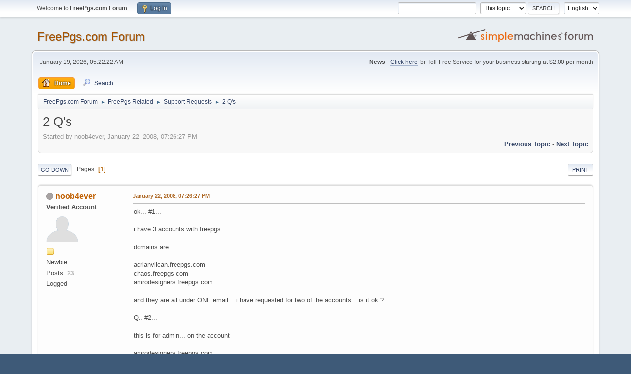

--- FILE ---
content_type: text/html; charset=UTF-8
request_url: https://forum.freepgs.com/index.php?topic=1813.0
body_size: 5449
content:
<!DOCTYPE html>
<html lang="en-US">
<head>
	<meta charset="UTF-8">
	<link rel="stylesheet" href="https://forum.freepgs.com/Themes/default/css/minified_7877f6f6ec04ccc80484f44c1fb17bad.css?smf214_1700276692">
	<style>
	img.avatar { max-width: 65px !important; max-height: 65px !important; }
	
	</style>
	<script>
		var smf_theme_url = "https://forum.freepgs.com/Themes/default";
		var smf_default_theme_url = "https://forum.freepgs.com/Themes/default";
		var smf_images_url = "https://forum.freepgs.com/Themes/default/images";
		var smf_smileys_url = "https://forum.freepgs.com/Smileys";
		var smf_smiley_sets = "default,classic,fugue,alienine";
		var smf_smiley_sets_default = "default";
		var smf_avatars_url = "https://forum.freepgs.com/avatars";
		var smf_scripturl = "https://forum.freepgs.com/index.php?PHPSESSID=38007c50405bdb8d4ca577738354886b&amp;";
		var smf_iso_case_folding = false;
		var smf_charset = "UTF-8";
		var smf_session_id = "0af7b1b90f7a6661ed9ab591eb861a12";
		var smf_session_var = "f89d5c063";
		var smf_member_id = 0;
		var ajax_notification_text = 'Loading...';
		var help_popup_heading_text = 'A little lost? Let me explain:';
		var banned_text = 'Sorry Guest, you are banned from using this forum!';
		var smf_txt_expand = 'Expand';
		var smf_txt_shrink = 'Shrink';
		var smf_collapseAlt = 'Hide';
		var smf_expandAlt = 'Show';
		var smf_quote_expand = false;
		var allow_xhjr_credentials = false;
	</script>
	<script src="https://ajax.googleapis.com/ajax/libs/jquery/3.6.3/jquery.min.js"></script>
	<script src="https://forum.freepgs.com/Themes/default/scripts/jquery.sceditor.bbcode.min.js?smf214_1700276692"></script>
	<script src="https://forum.freepgs.com/Themes/default/scripts/minified_efa43981ee7575a95b86801d3ea5cf10.js?smf214_1700276692"></script>
	<script src="https://forum.freepgs.com/Themes/default/scripts/minified_f7b552279a8851fda929923989f72d0d.js?smf214_1700276692" defer></script>
	<script>
		var smf_smileys_url = 'https://forum.freepgs.com/Smileys/default';
		var bbc_quote_from = 'Quote from';
		var bbc_quote = 'Quote';
		var bbc_search_on = 'on';
	var smf_you_sure ='Are you sure you want to do this?';
	</script>
	<title>2 Q's</title>
	<meta name="viewport" content="width=device-width, initial-scale=1">
	<meta property="og:site_name" content="FreePgs.com Forum">
	<meta property="og:title" content="2 Q's">
	<meta property="og:url" content="https://forum.freepgs.com/index.php?PHPSESSID=38007c50405bdb8d4ca577738354886b&amp;topic=1813.0">
	<meta property="og:description" content="2 Q's">
	<meta name="description" content="2 Q's">
	<meta name="theme-color" content="#557EA0">
	<link rel="canonical" href="https://forum.freepgs.com/index.php?topic=1813.0">
	<link rel="help" href="https://forum.freepgs.com/index.php?PHPSESSID=38007c50405bdb8d4ca577738354886b&amp;action=help">
	<link rel="contents" href="https://forum.freepgs.com/index.php?PHPSESSID=38007c50405bdb8d4ca577738354886b&amp;">
	<link rel="search" href="https://forum.freepgs.com/index.php?PHPSESSID=38007c50405bdb8d4ca577738354886b&amp;action=search">
	<link rel="alternate" type="application/rss+xml" title="FreePgs.com Forum - RSS" href="https://forum.freepgs.com/index.php?PHPSESSID=38007c50405bdb8d4ca577738354886b&amp;action=.xml;type=rss2;board=9">
	<link rel="alternate" type="application/atom+xml" title="FreePgs.com Forum - Atom" href="https://forum.freepgs.com/index.php?PHPSESSID=38007c50405bdb8d4ca577738354886b&amp;action=.xml;type=atom;board=9">
	<link rel="index" href="https://forum.freepgs.com/index.php?PHPSESSID=38007c50405bdb8d4ca577738354886b&amp;board=9.0">
</head>
<body id="chrome" class="action_messageindex board_9">
<div id="footerfix">
	<div id="top_section">
		<div class="inner_wrap">
			<ul class="floatleft" id="top_info">
				<li class="welcome">
					Welcome to <strong>FreePgs.com Forum</strong>.
				</li>
				<li class="button_login">
					<a href="https://forum.freepgs.com/index.php?PHPSESSID=38007c50405bdb8d4ca577738354886b&amp;action=login" class="open" onclick="return reqOverlayDiv(this.href, 'Log in', 'login');">
						<span class="main_icons login"></span>
						<span class="textmenu">Log in</span>
					</a>
				</li>
			</ul>
			<form id="languages_form" method="get" class="floatright">
				<select id="language_select" name="language" onchange="this.form.submit()">
					<option value="german">German</option>
					<option value="spanish">Spanish</option>
					<option value="dutch">Dutch</option>
					<option value="english" selected="selected">English</option>
				</select>
				<noscript>
					<input type="submit" value="Go">
				</noscript>
			</form>
			<form id="search_form" class="floatright" action="https://forum.freepgs.com/index.php?PHPSESSID=38007c50405bdb8d4ca577738354886b&amp;action=search2" method="post" accept-charset="UTF-8">
				<input type="search" name="search" value="">&nbsp;
				<select name="search_selection">
					<option value="all">Entire forum </option>
					<option value="topic" selected>This topic</option>
					<option value="board">This board</option>
				</select>
				<input type="hidden" name="sd_topic" value="1813">
				<input type="submit" name="search2" value="Search" class="button">
				<input type="hidden" name="advanced" value="0">
			</form>
		</div><!-- .inner_wrap -->
	</div><!-- #top_section -->
	<div id="header">
		<h1 class="forumtitle">
			<a id="top" href="https://forum.freepgs.com/index.php?PHPSESSID=38007c50405bdb8d4ca577738354886b&amp;">FreePgs.com Forum</a>
		</h1>
		<img id="smflogo" src="https://forum.freepgs.com/Themes/default/images/smflogo.svg" alt="Simple Machines Forum" title="Simple Machines Forum">
	</div>
	<div id="wrapper">
		<div id="upper_section">
			<div id="inner_section">
				<div id="inner_wrap" class="hide_720">
					<div class="user">
						<time datetime="2026-01-19T05:22:22Z">January 19, 2026, 05:22:22 AM</time>
					</div>
					<div class="news">
						<h2>News: </h2>
						<p><a href="https://www.telcan.net/tollfree/?ID=165130" class="bbc_link" target="_blank" rel="noopener">Click here</a> for Toll-Free Service for your business starting at $2.00 per month</p>
					</div>
				</div>
				<a class="mobile_user_menu">
					<span class="menu_icon"></span>
					<span class="text_menu">Main Menu</span>
				</a>
				<div id="main_menu">
					<div id="mobile_user_menu" class="popup_container">
						<div class="popup_window description">
							<div class="popup_heading">Main Menu
								<a href="javascript:void(0);" class="main_icons hide_popup"></a>
							</div>
							
					<ul class="dropmenu menu_nav">
						<li class="button_home">
							<a class="active" href="https://forum.freepgs.com/index.php?PHPSESSID=38007c50405bdb8d4ca577738354886b&amp;">
								<span class="main_icons home"></span><span class="textmenu">Home</span>
							</a>
						</li>
						<li class="button_search">
							<a href="https://forum.freepgs.com/index.php?PHPSESSID=38007c50405bdb8d4ca577738354886b&amp;action=search">
								<span class="main_icons search"></span><span class="textmenu">Search</span>
							</a>
						</li>
					</ul><!-- .menu_nav -->
						</div>
					</div>
				</div>
				<div class="navigate_section">
					<ul>
						<li>
							<a href="https://forum.freepgs.com/index.php?PHPSESSID=38007c50405bdb8d4ca577738354886b&amp;"><span>FreePgs.com Forum</span></a>
						</li>
						<li>
							<span class="dividers"> &#9658; </span>
							<a href="https://forum.freepgs.com/index.php?PHPSESSID=38007c50405bdb8d4ca577738354886b&amp;#c2"><span>FreePgs Related</span></a>
						</li>
						<li>
							<span class="dividers"> &#9658; </span>
							<a href="https://forum.freepgs.com/index.php?PHPSESSID=38007c50405bdb8d4ca577738354886b&amp;board=9.0"><span>Support Requests</span></a>
						</li>
						<li class="last">
							<span class="dividers"> &#9658; </span>
							<a href="https://forum.freepgs.com/index.php?PHPSESSID=38007c50405bdb8d4ca577738354886b&amp;topic=1813.0"><span>2 Q's</span></a>
						</li>
					</ul>
				</div><!-- .navigate_section -->
			</div><!-- #inner_section -->
		</div><!-- #upper_section -->
		<div id="content_section">
			<div id="main_content_section">
		<div id="display_head" class="information">
			<h2 class="display_title">
				<span id="top_subject">2 Q's</span>
			</h2>
			<p>Started by noob4ever, January 22, 2008, 07:26:27 PM</p>
			<span class="nextlinks floatright"><a href="https://forum.freepgs.com/index.php?PHPSESSID=38007c50405bdb8d4ca577738354886b&amp;topic=1813.0;prev_next=prev#new">Previous topic</a> - <a href="https://forum.freepgs.com/index.php?PHPSESSID=38007c50405bdb8d4ca577738354886b&amp;topic=1813.0;prev_next=next#new">Next topic</a></span>
		</div><!-- #display_head -->
		
		<div class="pagesection top">
			
		<div class="buttonlist floatright">
			
				<a class="button button_strip_print" href="https://forum.freepgs.com/index.php?PHPSESSID=38007c50405bdb8d4ca577738354886b&amp;action=printpage;topic=1813.0"  rel="nofollow">Print</a>
		</div>
			 
			<div class="pagelinks floatleft">
				<a href="#bot" class="button">Go Down</a>
				<span class="pages">Pages</span><span class="current_page">1</span> 
			</div>
		<div class="mobile_buttons floatright">
			<a class="button mobile_act">User actions</a>
			
		</div>
		</div>
		<div id="forumposts">
			<form action="https://forum.freepgs.com/index.php?PHPSESSID=38007c50405bdb8d4ca577738354886b&amp;action=quickmod2;topic=1813.0" method="post" accept-charset="UTF-8" name="quickModForm" id="quickModForm" onsubmit="return oQuickModify.bInEditMode ? oQuickModify.modifySave('0af7b1b90f7a6661ed9ab591eb861a12', 'f89d5c063') : false">
				<div class="windowbg" id="msg8961">
					
					<div class="post_wrapper">
						<div class="poster">
							<h4>
								<span class="off" title="Offline"></span>
								<a href="https://forum.freepgs.com/index.php?PHPSESSID=38007c50405bdb8d4ca577738354886b&amp;action=profile;u=699" title="View the profile of noob4ever">noob4ever</a>
							</h4>
							<ul class="user_info">
								<li class="membergroup">Verified Account</li>
								<li class="avatar">
									<a href="https://forum.freepgs.com/index.php?PHPSESSID=38007c50405bdb8d4ca577738354886b&amp;action=profile;u=699"><img class="avatar" src="https://forum.freepgs.com/avatars/default.png" alt=""></a>
								</li>
								<li class="icons"><img src="https://forum.freepgs.com/Themes/default/images/membericons/icon.png" alt="*"></li>
								<li class="postgroup">Newbie</li>
								<li class="postcount">Posts: 23</li>
								<li class="profile">
									<ol class="profile_icons">
									</ol>
								</li><!-- .profile -->
								<li class="poster_ip">Logged</li>
							</ul>
						</div><!-- .poster -->
						<div class="postarea">
							<div class="keyinfo">
								<div id="subject_8961" class="subject_title subject_hidden">
									<a href="https://forum.freepgs.com/index.php?PHPSESSID=38007c50405bdb8d4ca577738354886b&amp;msg=8961" rel="nofollow">2 Q's</a>
								</div>
								
								<div class="postinfo">
									<span class="messageicon"  style="position: absolute; z-index: -1;">
										<img src="https://forum.freepgs.com/Themes/default/images/post/xx.png" alt="">
									</span>
									<a href="https://forum.freepgs.com/index.php?PHPSESSID=38007c50405bdb8d4ca577738354886b&amp;msg=8961" rel="nofollow" title="2 Q's" class="smalltext">January 22, 2008, 07:26:27 PM</a>
									<span class="spacer"></span>
									<span class="smalltext modified floatright" id="modified_8961">
									</span>
								</div>
								<div id="msg_8961_quick_mod"></div>
							</div><!-- .keyinfo -->
							<div class="post">
								<div class="inner" data-msgid="8961" id="msg_8961">
									ok... #1...<br /><br />i have 3 accounts with freepgs.<br /><br />domains are <br /><br />adrianvilcan.freepgs.com<br />chaos.freepgs.com<br />amrodesigners.freepgs.com<br /><br />and they are all under ONE email..&nbsp; i have requested for two of the accounts... is it ok ?<br /><br />Q.. #2...<br /><br />this is for admin... on the account <br /><br />amrodesigners.freepgs.com<br /><br />the user and the url are different.. this is from when you guys changed it and i couldnt have the same infos..<br />i forgot my user.. i know its something with a word+number..&nbsp; if i get the user i can login..<br />can i request a user and pass to my email ?<br /><br /><br />and if we migrate to plesk.. we wont get charged right ?
								</div>
							</div><!-- .post -->
							<div class="under_message">
							</div><!-- .under_message -->
						</div><!-- .postarea -->
						<div class="moderatorbar">
						</div><!-- .moderatorbar -->
					</div><!-- .post_wrapper -->
				</div><!-- $message[css_class] -->
				<hr class="post_separator">
				<div class="windowbg" id="msg8965">
					
					
					<div class="post_wrapper">
						<div class="poster">
							<h4>
								<span class="off" title="Offline"></span>
								<a href="https://forum.freepgs.com/index.php?PHPSESSID=38007c50405bdb8d4ca577738354886b&amp;action=profile;u=1" title="View the profile of admin">admin</a>
							</h4>
							<ul class="user_info">
								<li class="membergroup">Administrator</li>
								<li class="avatar">
									<a href="https://forum.freepgs.com/index.php?PHPSESSID=38007c50405bdb8d4ca577738354886b&amp;action=profile;u=1"><img class="avatar" src="https://forum.freepgs.com/avatars/default.png" alt=""></a>
								</li>
								<li class="icons"><img src="https://forum.freepgs.com/Themes/default/images/membericons/iconadmin.png" alt="*"><img src="https://forum.freepgs.com/Themes/default/images/membericons/iconadmin.png" alt="*"><img src="https://forum.freepgs.com/Themes/default/images/membericons/iconadmin.png" alt="*"><img src="https://forum.freepgs.com/Themes/default/images/membericons/iconadmin.png" alt="*"><img src="https://forum.freepgs.com/Themes/default/images/membericons/iconadmin.png" alt="*"></li>
								<li class="postgroup">Hero Member</li>
								<li class="postcount">Posts: 1,570</li>
								<li class="im_icons">
									<ol>
										<li class="custom cust_icq"><a class="icq" href="//www.icq.com/people/163715" target="_blank" rel="noopener" title="ICQ - 163715"><img src="https://forum.freepgs.com/Themes/default/images/icq.png" alt="ICQ - 163715"></a></li>
										<li class="custom cust_skype"><a href="skype:upgrconn@passport.com?call"><img src="https://forum.freepgs.com/Themes/default/images/skype.png" alt="upgrconn@passport.com" title="upgrconn@passport.com" /></a> </li>
									</ol>
								</li>
								<li class="profile">
									<ol class="profile_icons">
									</ol>
								</li><!-- .profile -->
								<li class="poster_ip">Logged</li>
							</ul>
						</div><!-- .poster -->
						<div class="postarea">
							<div class="keyinfo">
								<div id="subject_8965" class="subject_title subject_hidden">
									<a href="https://forum.freepgs.com/index.php?PHPSESSID=38007c50405bdb8d4ca577738354886b&amp;msg=8965" rel="nofollow">Re: 2 Q's</a>
								</div>
								<span class="page_number floatright">#1</span>
								<div class="postinfo">
									<span class="messageicon"  style="position: absolute; z-index: -1;">
										<img src="https://forum.freepgs.com/Themes/default/images/post/xx.png" alt="">
									</span>
									<a href="https://forum.freepgs.com/index.php?PHPSESSID=38007c50405bdb8d4ca577738354886b&amp;msg=8965" rel="nofollow" title="Reply #1 - Re: 2 Q's" class="smalltext">January 23, 2008, 04:52:35 AM</a>
									<span class="spacer"></span>
									<span class="smalltext modified floatright" id="modified_8965">
									</span>
								</div>
								<div id="msg_8965_quick_mod"></div>
							</div><!-- .keyinfo -->
							<div class="post">
								<div class="inner" data-msgid="8965" id="msg_8965">
									1) Yes, that will be fine.<br /><br />2) Answered via PM<br /><br />There will be no monthly fees to move to the Plesk system.<br /><br />Thank you,<br />FreePgs.com Admin
								</div>
							</div><!-- .post -->
							<div class="under_message">
							</div><!-- .under_message -->
						</div><!-- .postarea -->
						<div class="moderatorbar">
						</div><!-- .moderatorbar -->
					</div><!-- .post_wrapper -->
				</div><!-- $message[css_class] -->
				<hr class="post_separator">
			</form>
		</div><!-- #forumposts -->
		<div class="pagesection">
			
		<div class="buttonlist floatright">
			
				<a class="button button_strip_print" href="https://forum.freepgs.com/index.php?PHPSESSID=38007c50405bdb8d4ca577738354886b&amp;action=printpage;topic=1813.0"  rel="nofollow">Print</a>
		</div>
			 
			<div class="pagelinks floatleft">
				<a href="#main_content_section" class="button" id="bot">Go Up</a>
				<span class="pages">Pages</span><span class="current_page">1</span> 
			</div>
		<div class="mobile_buttons floatright">
			<a class="button mobile_act">User actions</a>
			
		</div>
		</div>
				<div class="navigate_section">
					<ul>
						<li>
							<a href="https://forum.freepgs.com/index.php?PHPSESSID=38007c50405bdb8d4ca577738354886b&amp;"><span>FreePgs.com Forum</span></a>
						</li>
						<li>
							<span class="dividers"> &#9658; </span>
							<a href="https://forum.freepgs.com/index.php?PHPSESSID=38007c50405bdb8d4ca577738354886b&amp;#c2"><span>FreePgs Related</span></a>
						</li>
						<li>
							<span class="dividers"> &#9658; </span>
							<a href="https://forum.freepgs.com/index.php?PHPSESSID=38007c50405bdb8d4ca577738354886b&amp;board=9.0"><span>Support Requests</span></a>
						</li>
						<li class="last">
							<span class="dividers"> &#9658; </span>
							<a href="https://forum.freepgs.com/index.php?PHPSESSID=38007c50405bdb8d4ca577738354886b&amp;topic=1813.0"><span>2 Q's</span></a>
						</li>
					</ul>
				</div><!-- .navigate_section -->
		<div id="moderationbuttons">
			
		</div>
		<div id="display_jump_to"></div>
		<div id="mobile_action" class="popup_container">
			<div class="popup_window description">
				<div class="popup_heading">
					User actions
					<a href="javascript:void(0);" class="main_icons hide_popup"></a>
				</div>
				
		<div class="buttonlist">
			
				<a class="button button_strip_print" href="https://forum.freepgs.com/index.php?PHPSESSID=38007c50405bdb8d4ca577738354886b&amp;action=printpage;topic=1813.0"  rel="nofollow">Print</a>
		</div>
			</div>
		</div>
		<script>
			if ('XMLHttpRequest' in window)
			{
				var oQuickModify = new QuickModify({
					sScriptUrl: smf_scripturl,
					sClassName: 'quick_edit',
					bShowModify: true,
					iTopicId: 1813,
					sTemplateBodyEdit: '\n\t\t\t\t\t\t<div id="quick_edit_body_container">\n\t\t\t\t\t\t\t<div id="error_box" class="error"><' + '/div>\n\t\t\t\t\t\t\t<textarea class="editor" name="message" rows="12" tabindex="1">%body%<' + '/textarea><br>\n\t\t\t\t\t\t\t<input type="hidden" name="f89d5c063" value="0af7b1b90f7a6661ed9ab591eb861a12">\n\t\t\t\t\t\t\t<input type="hidden" name="topic" value="1813">\n\t\t\t\t\t\t\t<input type="hidden" name="msg" value="%msg_id%">\n\t\t\t\t\t\t\t<div class="righttext quickModifyMargin">\n\t\t\t\t\t\t\t\t<input type="submit" name="post" value="Save" tabindex="2" onclick="return oQuickModify.modifySave(\'0af7b1b90f7a6661ed9ab591eb861a12\', \'f89d5c063\');" accesskey="s" class="button"> <input type="submit" name="cancel" value="Cancel" tabindex="3" onclick="return oQuickModify.modifyCancel();" class="button">\n\t\t\t\t\t\t\t<' + '/div>\n\t\t\t\t\t\t<' + '/div>',
					sTemplateSubjectEdit: '<input type="text" name="subject" value="%subject%" size="80" maxlength="80" tabindex="4">',
					sTemplateBodyNormal: '%body%',
					sTemplateSubjectNormal: '<a hr'+'ef="' + smf_scripturl + '?topic=1813.msg%msg_id%#msg%msg_id%" rel="nofollow">%subject%<' + '/a>',
					sTemplateTopSubject: '%subject%',
					sTemplateReasonEdit: 'Reason for editing: <input type="text" name="modify_reason" value="%modify_reason%" size="80" maxlength="80" tabindex="5" class="quickModifyMargin">',
					sTemplateReasonNormal: '%modify_text',
					sErrorBorderStyle: '1px solid red'
				});

				aJumpTo[aJumpTo.length] = new JumpTo({
					sContainerId: "display_jump_to",
					sJumpToTemplate: "<label class=\"smalltext jump_to\" for=\"%select_id%\">Jump to<" + "/label> %dropdown_list%",
					iCurBoardId: 9,
					iCurBoardChildLevel: 0,
					sCurBoardName: "Support Requests",
					sBoardChildLevelIndicator: "==",
					sBoardPrefix: "=> ",
					sCatSeparator: "-----------------------------",
					sCatPrefix: "",
					sGoButtonLabel: "Go"
				});

				aIconLists[aIconLists.length] = new IconList({
					sBackReference: "aIconLists[" + aIconLists.length + "]",
					sIconIdPrefix: "msg_icon_",
					sScriptUrl: smf_scripturl,
					bShowModify: true,
					iBoardId: 9,
					iTopicId: 1813,
					sSessionId: smf_session_id,
					sSessionVar: smf_session_var,
					sLabelIconList: "Message icon",
					sBoxBackground: "transparent",
					sBoxBackgroundHover: "#ffffff",
					iBoxBorderWidthHover: 1,
					sBoxBorderColorHover: "#adadad" ,
					sContainerBackground: "#ffffff",
					sContainerBorder: "1px solid #adadad",
					sItemBorder: "1px solid #ffffff",
					sItemBorderHover: "1px dotted gray",
					sItemBackground: "transparent",
					sItemBackgroundHover: "#e0e0f0"
				});
			}
		</script>
			</div><!-- #main_content_section -->
		</div><!-- #content_section -->
	</div><!-- #wrapper -->
</div><!-- #footerfix -->
	<div id="footer">
		<div class="inner_wrap">
		<ul>
			<li class="floatright"><a href="https://forum.freepgs.com/index.php?PHPSESSID=38007c50405bdb8d4ca577738354886b&amp;action=help">Help</a> | <a href="https://forum.freepgs.com/index.php?PHPSESSID=38007c50405bdb8d4ca577738354886b&amp;action=agreement">Terms and Rules</a> | <a href="#top_section">Go Up &#9650;</a></li>
			<li class="copyright"><a href="https://forum.freepgs.com/index.php?PHPSESSID=38007c50405bdb8d4ca577738354886b&amp;action=credits" title="License" target="_blank" rel="noopener">SMF 2.1.4 &copy; 2023</a>, <a href="https://www.simplemachines.org" title="Simple Machines" target="_blank" rel="noopener">Simple Machines</a></li>
		</ul>
		</div>
	</div><!-- #footer -->
<script>
window.addEventListener("DOMContentLoaded", function() {
	function triggerCron()
	{
		$.get('https://forum.freepgs.com' + "/cron.php?ts=1768800135");
	}
	window.setTimeout(triggerCron, 1);
		$.sceditor.locale["en"] = {
			"Width (optional):": "Width (optional):",
			"Height (optional):": "Height (optional):",
			"Insert": "Insert",
			"Description (optional):": "Description (optional)",
			"Rows:": "Rows:",
			"Cols:": "Cols:",
			"URL:": "URL:",
			"E-mail:": "E-mail:",
			"Video URL:": "Video URL:",
			"More": "More",
			"Close": "Close",
			dateFormat: "month/day/year"
		};
});
</script>
</body>
</html>